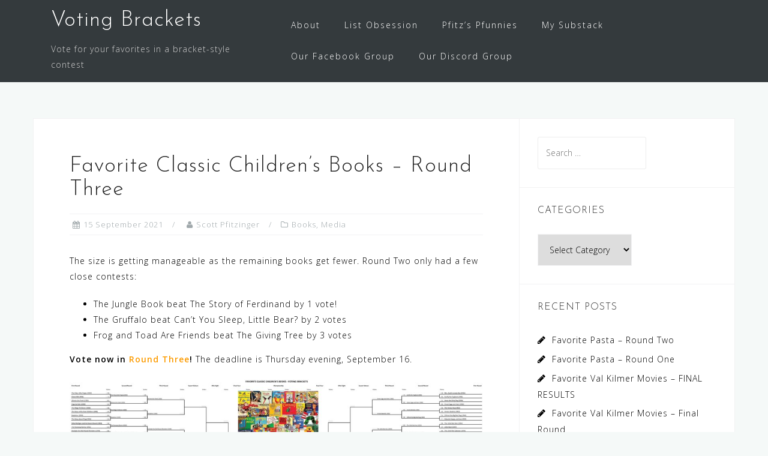

--- FILE ---
content_type: text/html; charset=UTF-8
request_url: https://votingbrackets.com/favorite-classic-childrens-books-round-three/
body_size: 13968
content:
<!DOCTYPE html>
<html lang="en-US" prefix="og: http://ogp.me/ns# article: http://ogp.me/ns/article#">
<head>
<meta charset="UTF-8">
<meta name="viewport" content="width=device-width, initial-scale=1">
<link rel="profile" href="http://gmpg.org/xfn/11">
<link rel="pingback" href="https://votingbrackets.com/xmlrpc.php">

<title>Favorite Classic Children&#8217;s Books &#8211; Round Three &#8211; Voting Brackets</title>
<meta name='robots' content='max-image-preview:large' />

            <script data-no-defer="1" data-ezscrex="false" data-cfasync="false" data-pagespeed-no-defer data-cookieconsent="ignore">
                var ctPublicFunctions = {"_ajax_nonce":"f2a6918caa","_rest_nonce":"02e5efa815","_ajax_url":"\/wp-admin\/admin-ajax.php","_rest_url":"https:\/\/votingbrackets.com\/wp-json\/","data__cookies_type":"native","data__ajax_type":"rest","data__bot_detector_enabled":0,"data__frontend_data_log_enabled":1,"cookiePrefix":"","wprocket_detected":false,"host_url":"votingbrackets.com","text__ee_click_to_select":"Click to select the whole data","text__ee_original_email":"The complete one is","text__ee_got_it":"Got it","text__ee_blocked":"Blocked","text__ee_cannot_connect":"Cannot connect","text__ee_cannot_decode":"Can not decode email. Unknown reason","text__ee_email_decoder":"CleanTalk email decoder","text__ee_wait_for_decoding":"The magic is on the way!","text__ee_decoding_process":"Please wait a few seconds while we decode the contact data."}
            </script>
        
            <script data-no-defer="1" data-ezscrex="false" data-cfasync="false" data-pagespeed-no-defer data-cookieconsent="ignore">
                var ctPublic = {"_ajax_nonce":"f2a6918caa","settings__forms__check_internal":"0","settings__forms__check_external":"0","settings__forms__force_protection":0,"settings__forms__search_test":"1","settings__forms__wc_add_to_cart":0,"settings__data__bot_detector_enabled":0,"settings__sfw__anti_crawler":"0","blog_home":"https:\/\/votingbrackets.com\/","pixel__setting":"0","pixel__enabled":false,"pixel__url":null,"data__email_check_before_post":1,"data__email_check_exist_post":0,"data__cookies_type":"native","data__key_is_ok":true,"data__visible_fields_required":true,"wl_brandname":"Anti-Spam by CleanTalk","wl_brandname_short":"CleanTalk","ct_checkjs_key":"615a0a0f30fbaf9e5c6a2c3ea40afb32faac613073e1703d7b72f86a3afedf10","emailEncoderPassKey":"5d13bc8057c026e5b18d7012e75630d1","bot_detector_forms_excluded":"W10=","advancedCacheExists":true,"varnishCacheExists":false,"wc_ajax_add_to_cart":false,"theRealPerson":{"phrases":{"trpHeading":"The Real Person Badge!","trpContent1":"The commenter acts as a real person and verified as not a bot.","trpContent2":" Anti-Spam by CleanTalk","trpContentLearnMore":"Learn more"},"trpContentLink":"https:\/\/cleantalk.org\/help\/the-real-person?utm_id=&amp;utm_term=&amp;utm_source=admin_side&amp;utm_medium=trp_badge&amp;utm_content=trp_badge_link_click&amp;utm_campaign=apbct_links","imgPersonUrl":"https:\/\/votingbrackets.com\/wp-content\/plugins\/cleantalk-spam-protect\/css\/images\/real_user.svg","imgShieldUrl":"https:\/\/votingbrackets.com\/wp-content\/plugins\/cleantalk-spam-protect\/css\/images\/shield.svg"}}
            </script>
        <link rel='dns-prefetch' href='//fonts.googleapis.com' />
<link rel="alternate" type="application/rss+xml" title="Voting Brackets &raquo; Feed" href="https://votingbrackets.com/feed/" />
<link rel="alternate" type="application/rss+xml" title="Voting Brackets &raquo; Comments Feed" href="https://votingbrackets.com/comments/feed/" />
<link rel="alternate" title="oEmbed (JSON)" type="application/json+oembed" href="https://votingbrackets.com/wp-json/oembed/1.0/embed?url=https%3A%2F%2Fvotingbrackets.com%2Ffavorite-classic-childrens-books-round-three%2F" />
<link rel="alternate" title="oEmbed (XML)" type="text/xml+oembed" href="https://votingbrackets.com/wp-json/oembed/1.0/embed?url=https%3A%2F%2Fvotingbrackets.com%2Ffavorite-classic-childrens-books-round-three%2F&#038;format=xml" />
<style id='wp-img-auto-sizes-contain-inline-css' type='text/css'>
img:is([sizes=auto i],[sizes^="auto," i]){contain-intrinsic-size:3000px 1500px}
/*# sourceURL=wp-img-auto-sizes-contain-inline-css */
</style>
<link rel='stylesheet' id='bootstrap-css' href='https://votingbrackets.com/wp-content/themes/astrid/css/bootstrap/bootstrap.min.css?ver=1' type='text/css' media='all' />
<style id='wp-emoji-styles-inline-css' type='text/css'>

	img.wp-smiley, img.emoji {
		display: inline !important;
		border: none !important;
		box-shadow: none !important;
		height: 1em !important;
		width: 1em !important;
		margin: 0 0.07em !important;
		vertical-align: -0.1em !important;
		background: none !important;
		padding: 0 !important;
	}
/*# sourceURL=wp-emoji-styles-inline-css */
</style>
<style id='wp-block-library-inline-css' type='text/css'>
:root{--wp-block-synced-color:#7a00df;--wp-block-synced-color--rgb:122,0,223;--wp-bound-block-color:var(--wp-block-synced-color);--wp-editor-canvas-background:#ddd;--wp-admin-theme-color:#007cba;--wp-admin-theme-color--rgb:0,124,186;--wp-admin-theme-color-darker-10:#006ba1;--wp-admin-theme-color-darker-10--rgb:0,107,160.5;--wp-admin-theme-color-darker-20:#005a87;--wp-admin-theme-color-darker-20--rgb:0,90,135;--wp-admin-border-width-focus:2px}@media (min-resolution:192dpi){:root{--wp-admin-border-width-focus:1.5px}}.wp-element-button{cursor:pointer}:root .has-very-light-gray-background-color{background-color:#eee}:root .has-very-dark-gray-background-color{background-color:#313131}:root .has-very-light-gray-color{color:#eee}:root .has-very-dark-gray-color{color:#313131}:root .has-vivid-green-cyan-to-vivid-cyan-blue-gradient-background{background:linear-gradient(135deg,#00d084,#0693e3)}:root .has-purple-crush-gradient-background{background:linear-gradient(135deg,#34e2e4,#4721fb 50%,#ab1dfe)}:root .has-hazy-dawn-gradient-background{background:linear-gradient(135deg,#faaca8,#dad0ec)}:root .has-subdued-olive-gradient-background{background:linear-gradient(135deg,#fafae1,#67a671)}:root .has-atomic-cream-gradient-background{background:linear-gradient(135deg,#fdd79a,#004a59)}:root .has-nightshade-gradient-background{background:linear-gradient(135deg,#330968,#31cdcf)}:root .has-midnight-gradient-background{background:linear-gradient(135deg,#020381,#2874fc)}:root{--wp--preset--font-size--normal:16px;--wp--preset--font-size--huge:42px}.has-regular-font-size{font-size:1em}.has-larger-font-size{font-size:2.625em}.has-normal-font-size{font-size:var(--wp--preset--font-size--normal)}.has-huge-font-size{font-size:var(--wp--preset--font-size--huge)}.has-text-align-center{text-align:center}.has-text-align-left{text-align:left}.has-text-align-right{text-align:right}.has-fit-text{white-space:nowrap!important}#end-resizable-editor-section{display:none}.aligncenter{clear:both}.items-justified-left{justify-content:flex-start}.items-justified-center{justify-content:center}.items-justified-right{justify-content:flex-end}.items-justified-space-between{justify-content:space-between}.screen-reader-text{border:0;clip-path:inset(50%);height:1px;margin:-1px;overflow:hidden;padding:0;position:absolute;width:1px;word-wrap:normal!important}.screen-reader-text:focus{background-color:#ddd;clip-path:none;color:#444;display:block;font-size:1em;height:auto;left:5px;line-height:normal;padding:15px 23px 14px;text-decoration:none;top:5px;width:auto;z-index:100000}html :where(.has-border-color){border-style:solid}html :where([style*=border-top-color]){border-top-style:solid}html :where([style*=border-right-color]){border-right-style:solid}html :where([style*=border-bottom-color]){border-bottom-style:solid}html :where([style*=border-left-color]){border-left-style:solid}html :where([style*=border-width]){border-style:solid}html :where([style*=border-top-width]){border-top-style:solid}html :where([style*=border-right-width]){border-right-style:solid}html :where([style*=border-bottom-width]){border-bottom-style:solid}html :where([style*=border-left-width]){border-left-style:solid}html :where(img[class*=wp-image-]){height:auto;max-width:100%}:where(figure){margin:0 0 1em}html :where(.is-position-sticky){--wp-admin--admin-bar--position-offset:var(--wp-admin--admin-bar--height,0px)}@media screen and (max-width:600px){html :where(.is-position-sticky){--wp-admin--admin-bar--position-offset:0px}}

/*# sourceURL=wp-block-library-inline-css */
</style><style id='wp-block-file-inline-css' type='text/css'>
.wp-block-file{box-sizing:border-box}.wp-block-file:not(.wp-element-button){font-size:.8em}.wp-block-file.aligncenter{text-align:center}.wp-block-file.alignright{text-align:right}.wp-block-file *+.wp-block-file__button{margin-left:.75em}:where(.wp-block-file){margin-bottom:1.5em}.wp-block-file__embed{margin-bottom:1em}:where(.wp-block-file__button){border-radius:2em;display:inline-block;padding:.5em 1em}:where(.wp-block-file__button):where(a):active,:where(.wp-block-file__button):where(a):focus,:where(.wp-block-file__button):where(a):hover,:where(.wp-block-file__button):where(a):visited{box-shadow:none;color:#fff;opacity:.85;text-decoration:none}
/*# sourceURL=https://votingbrackets.com/wp-includes/blocks/file/style.min.css */
</style>
<style id='wp-block-heading-inline-css' type='text/css'>
h1:where(.wp-block-heading).has-background,h2:where(.wp-block-heading).has-background,h3:where(.wp-block-heading).has-background,h4:where(.wp-block-heading).has-background,h5:where(.wp-block-heading).has-background,h6:where(.wp-block-heading).has-background{padding:1.25em 2.375em}h1.has-text-align-left[style*=writing-mode]:where([style*=vertical-lr]),h1.has-text-align-right[style*=writing-mode]:where([style*=vertical-rl]),h2.has-text-align-left[style*=writing-mode]:where([style*=vertical-lr]),h2.has-text-align-right[style*=writing-mode]:where([style*=vertical-rl]),h3.has-text-align-left[style*=writing-mode]:where([style*=vertical-lr]),h3.has-text-align-right[style*=writing-mode]:where([style*=vertical-rl]),h4.has-text-align-left[style*=writing-mode]:where([style*=vertical-lr]),h4.has-text-align-right[style*=writing-mode]:where([style*=vertical-rl]),h5.has-text-align-left[style*=writing-mode]:where([style*=vertical-lr]),h5.has-text-align-right[style*=writing-mode]:where([style*=vertical-rl]),h6.has-text-align-left[style*=writing-mode]:where([style*=vertical-lr]),h6.has-text-align-right[style*=writing-mode]:where([style*=vertical-rl]){rotate:180deg}
/*# sourceURL=https://votingbrackets.com/wp-includes/blocks/heading/style.min.css */
</style>
<style id='wp-block-image-inline-css' type='text/css'>
.wp-block-image>a,.wp-block-image>figure>a{display:inline-block}.wp-block-image img{box-sizing:border-box;height:auto;max-width:100%;vertical-align:bottom}@media not (prefers-reduced-motion){.wp-block-image img.hide{visibility:hidden}.wp-block-image img.show{animation:show-content-image .4s}}.wp-block-image[style*=border-radius] img,.wp-block-image[style*=border-radius]>a{border-radius:inherit}.wp-block-image.has-custom-border img{box-sizing:border-box}.wp-block-image.aligncenter{text-align:center}.wp-block-image.alignfull>a,.wp-block-image.alignwide>a{width:100%}.wp-block-image.alignfull img,.wp-block-image.alignwide img{height:auto;width:100%}.wp-block-image .aligncenter,.wp-block-image .alignleft,.wp-block-image .alignright,.wp-block-image.aligncenter,.wp-block-image.alignleft,.wp-block-image.alignright{display:table}.wp-block-image .aligncenter>figcaption,.wp-block-image .alignleft>figcaption,.wp-block-image .alignright>figcaption,.wp-block-image.aligncenter>figcaption,.wp-block-image.alignleft>figcaption,.wp-block-image.alignright>figcaption{caption-side:bottom;display:table-caption}.wp-block-image .alignleft{float:left;margin:.5em 1em .5em 0}.wp-block-image .alignright{float:right;margin:.5em 0 .5em 1em}.wp-block-image .aligncenter{margin-left:auto;margin-right:auto}.wp-block-image :where(figcaption){margin-bottom:1em;margin-top:.5em}.wp-block-image.is-style-circle-mask img{border-radius:9999px}@supports ((-webkit-mask-image:none) or (mask-image:none)) or (-webkit-mask-image:none){.wp-block-image.is-style-circle-mask img{border-radius:0;-webkit-mask-image:url('data:image/svg+xml;utf8,<svg viewBox="0 0 100 100" xmlns="http://www.w3.org/2000/svg"><circle cx="50" cy="50" r="50"/></svg>');mask-image:url('data:image/svg+xml;utf8,<svg viewBox="0 0 100 100" xmlns="http://www.w3.org/2000/svg"><circle cx="50" cy="50" r="50"/></svg>');mask-mode:alpha;-webkit-mask-position:center;mask-position:center;-webkit-mask-repeat:no-repeat;mask-repeat:no-repeat;-webkit-mask-size:contain;mask-size:contain}}:root :where(.wp-block-image.is-style-rounded img,.wp-block-image .is-style-rounded img){border-radius:9999px}.wp-block-image figure{margin:0}.wp-lightbox-container{display:flex;flex-direction:column;position:relative}.wp-lightbox-container img{cursor:zoom-in}.wp-lightbox-container img:hover+button{opacity:1}.wp-lightbox-container button{align-items:center;backdrop-filter:blur(16px) saturate(180%);background-color:#5a5a5a40;border:none;border-radius:4px;cursor:zoom-in;display:flex;height:20px;justify-content:center;opacity:0;padding:0;position:absolute;right:16px;text-align:center;top:16px;width:20px;z-index:100}@media not (prefers-reduced-motion){.wp-lightbox-container button{transition:opacity .2s ease}}.wp-lightbox-container button:focus-visible{outline:3px auto #5a5a5a40;outline:3px auto -webkit-focus-ring-color;outline-offset:3px}.wp-lightbox-container button:hover{cursor:pointer;opacity:1}.wp-lightbox-container button:focus{opacity:1}.wp-lightbox-container button:focus,.wp-lightbox-container button:hover,.wp-lightbox-container button:not(:hover):not(:active):not(.has-background){background-color:#5a5a5a40;border:none}.wp-lightbox-overlay{box-sizing:border-box;cursor:zoom-out;height:100vh;left:0;overflow:hidden;position:fixed;top:0;visibility:hidden;width:100%;z-index:100000}.wp-lightbox-overlay .close-button{align-items:center;cursor:pointer;display:flex;justify-content:center;min-height:40px;min-width:40px;padding:0;position:absolute;right:calc(env(safe-area-inset-right) + 16px);top:calc(env(safe-area-inset-top) + 16px);z-index:5000000}.wp-lightbox-overlay .close-button:focus,.wp-lightbox-overlay .close-button:hover,.wp-lightbox-overlay .close-button:not(:hover):not(:active):not(.has-background){background:none;border:none}.wp-lightbox-overlay .lightbox-image-container{height:var(--wp--lightbox-container-height);left:50%;overflow:hidden;position:absolute;top:50%;transform:translate(-50%,-50%);transform-origin:top left;width:var(--wp--lightbox-container-width);z-index:9999999999}.wp-lightbox-overlay .wp-block-image{align-items:center;box-sizing:border-box;display:flex;height:100%;justify-content:center;margin:0;position:relative;transform-origin:0 0;width:100%;z-index:3000000}.wp-lightbox-overlay .wp-block-image img{height:var(--wp--lightbox-image-height);min-height:var(--wp--lightbox-image-height);min-width:var(--wp--lightbox-image-width);width:var(--wp--lightbox-image-width)}.wp-lightbox-overlay .wp-block-image figcaption{display:none}.wp-lightbox-overlay button{background:none;border:none}.wp-lightbox-overlay .scrim{background-color:#fff;height:100%;opacity:.9;position:absolute;width:100%;z-index:2000000}.wp-lightbox-overlay.active{visibility:visible}@media not (prefers-reduced-motion){.wp-lightbox-overlay.active{animation:turn-on-visibility .25s both}.wp-lightbox-overlay.active img{animation:turn-on-visibility .35s both}.wp-lightbox-overlay.show-closing-animation:not(.active){animation:turn-off-visibility .35s both}.wp-lightbox-overlay.show-closing-animation:not(.active) img{animation:turn-off-visibility .25s both}.wp-lightbox-overlay.zoom.active{animation:none;opacity:1;visibility:visible}.wp-lightbox-overlay.zoom.active .lightbox-image-container{animation:lightbox-zoom-in .4s}.wp-lightbox-overlay.zoom.active .lightbox-image-container img{animation:none}.wp-lightbox-overlay.zoom.active .scrim{animation:turn-on-visibility .4s forwards}.wp-lightbox-overlay.zoom.show-closing-animation:not(.active){animation:none}.wp-lightbox-overlay.zoom.show-closing-animation:not(.active) .lightbox-image-container{animation:lightbox-zoom-out .4s}.wp-lightbox-overlay.zoom.show-closing-animation:not(.active) .lightbox-image-container img{animation:none}.wp-lightbox-overlay.zoom.show-closing-animation:not(.active) .scrim{animation:turn-off-visibility .4s forwards}}@keyframes show-content-image{0%{visibility:hidden}99%{visibility:hidden}to{visibility:visible}}@keyframes turn-on-visibility{0%{opacity:0}to{opacity:1}}@keyframes turn-off-visibility{0%{opacity:1;visibility:visible}99%{opacity:0;visibility:visible}to{opacity:0;visibility:hidden}}@keyframes lightbox-zoom-in{0%{transform:translate(calc((-100vw + var(--wp--lightbox-scrollbar-width))/2 + var(--wp--lightbox-initial-left-position)),calc(-50vh + var(--wp--lightbox-initial-top-position))) scale(var(--wp--lightbox-scale))}to{transform:translate(-50%,-50%) scale(1)}}@keyframes lightbox-zoom-out{0%{transform:translate(-50%,-50%) scale(1);visibility:visible}99%{visibility:visible}to{transform:translate(calc((-100vw + var(--wp--lightbox-scrollbar-width))/2 + var(--wp--lightbox-initial-left-position)),calc(-50vh + var(--wp--lightbox-initial-top-position))) scale(var(--wp--lightbox-scale));visibility:hidden}}
/*# sourceURL=https://votingbrackets.com/wp-includes/blocks/image/style.min.css */
</style>
<style id='wp-block-list-inline-css' type='text/css'>
ol,ul{box-sizing:border-box}:root :where(.wp-block-list.has-background){padding:1.25em 2.375em}
/*# sourceURL=https://votingbrackets.com/wp-includes/blocks/list/style.min.css */
</style>
<style id='wp-block-paragraph-inline-css' type='text/css'>
.is-small-text{font-size:.875em}.is-regular-text{font-size:1em}.is-large-text{font-size:2.25em}.is-larger-text{font-size:3em}.has-drop-cap:not(:focus):first-letter{float:left;font-size:8.4em;font-style:normal;font-weight:100;line-height:.68;margin:.05em .1em 0 0;text-transform:uppercase}body.rtl .has-drop-cap:not(:focus):first-letter{float:none;margin-left:.1em}p.has-drop-cap.has-background{overflow:hidden}:root :where(p.has-background){padding:1.25em 2.375em}:where(p.has-text-color:not(.has-link-color)) a{color:inherit}p.has-text-align-left[style*="writing-mode:vertical-lr"],p.has-text-align-right[style*="writing-mode:vertical-rl"]{rotate:180deg}
/*# sourceURL=https://votingbrackets.com/wp-includes/blocks/paragraph/style.min.css */
</style>
<style id='global-styles-inline-css' type='text/css'>
:root{--wp--preset--aspect-ratio--square: 1;--wp--preset--aspect-ratio--4-3: 4/3;--wp--preset--aspect-ratio--3-4: 3/4;--wp--preset--aspect-ratio--3-2: 3/2;--wp--preset--aspect-ratio--2-3: 2/3;--wp--preset--aspect-ratio--16-9: 16/9;--wp--preset--aspect-ratio--9-16: 9/16;--wp--preset--color--black: #000000;--wp--preset--color--cyan-bluish-gray: #abb8c3;--wp--preset--color--white: #ffffff;--wp--preset--color--pale-pink: #f78da7;--wp--preset--color--vivid-red: #cf2e2e;--wp--preset--color--luminous-vivid-orange: #ff6900;--wp--preset--color--luminous-vivid-amber: #fcb900;--wp--preset--color--light-green-cyan: #7bdcb5;--wp--preset--color--vivid-green-cyan: #00d084;--wp--preset--color--pale-cyan-blue: #8ed1fc;--wp--preset--color--vivid-cyan-blue: #0693e3;--wp--preset--color--vivid-purple: #9b51e0;--wp--preset--gradient--vivid-cyan-blue-to-vivid-purple: linear-gradient(135deg,rgb(6,147,227) 0%,rgb(155,81,224) 100%);--wp--preset--gradient--light-green-cyan-to-vivid-green-cyan: linear-gradient(135deg,rgb(122,220,180) 0%,rgb(0,208,130) 100%);--wp--preset--gradient--luminous-vivid-amber-to-luminous-vivid-orange: linear-gradient(135deg,rgb(252,185,0) 0%,rgb(255,105,0) 100%);--wp--preset--gradient--luminous-vivid-orange-to-vivid-red: linear-gradient(135deg,rgb(255,105,0) 0%,rgb(207,46,46) 100%);--wp--preset--gradient--very-light-gray-to-cyan-bluish-gray: linear-gradient(135deg,rgb(238,238,238) 0%,rgb(169,184,195) 100%);--wp--preset--gradient--cool-to-warm-spectrum: linear-gradient(135deg,rgb(74,234,220) 0%,rgb(151,120,209) 20%,rgb(207,42,186) 40%,rgb(238,44,130) 60%,rgb(251,105,98) 80%,rgb(254,248,76) 100%);--wp--preset--gradient--blush-light-purple: linear-gradient(135deg,rgb(255,206,236) 0%,rgb(152,150,240) 100%);--wp--preset--gradient--blush-bordeaux: linear-gradient(135deg,rgb(254,205,165) 0%,rgb(254,45,45) 50%,rgb(107,0,62) 100%);--wp--preset--gradient--luminous-dusk: linear-gradient(135deg,rgb(255,203,112) 0%,rgb(199,81,192) 50%,rgb(65,88,208) 100%);--wp--preset--gradient--pale-ocean: linear-gradient(135deg,rgb(255,245,203) 0%,rgb(182,227,212) 50%,rgb(51,167,181) 100%);--wp--preset--gradient--electric-grass: linear-gradient(135deg,rgb(202,248,128) 0%,rgb(113,206,126) 100%);--wp--preset--gradient--midnight: linear-gradient(135deg,rgb(2,3,129) 0%,rgb(40,116,252) 100%);--wp--preset--font-size--small: 13px;--wp--preset--font-size--medium: 20px;--wp--preset--font-size--large: 36px;--wp--preset--font-size--x-large: 42px;--wp--preset--spacing--20: 0.44rem;--wp--preset--spacing--30: 0.67rem;--wp--preset--spacing--40: 1rem;--wp--preset--spacing--50: 1.5rem;--wp--preset--spacing--60: 2.25rem;--wp--preset--spacing--70: 3.38rem;--wp--preset--spacing--80: 5.06rem;--wp--preset--shadow--natural: 6px 6px 9px rgba(0, 0, 0, 0.2);--wp--preset--shadow--deep: 12px 12px 50px rgba(0, 0, 0, 0.4);--wp--preset--shadow--sharp: 6px 6px 0px rgba(0, 0, 0, 0.2);--wp--preset--shadow--outlined: 6px 6px 0px -3px rgb(255, 255, 255), 6px 6px rgb(0, 0, 0);--wp--preset--shadow--crisp: 6px 6px 0px rgb(0, 0, 0);}:where(.is-layout-flex){gap: 0.5em;}:where(.is-layout-grid){gap: 0.5em;}body .is-layout-flex{display: flex;}.is-layout-flex{flex-wrap: wrap;align-items: center;}.is-layout-flex > :is(*, div){margin: 0;}body .is-layout-grid{display: grid;}.is-layout-grid > :is(*, div){margin: 0;}:where(.wp-block-columns.is-layout-flex){gap: 2em;}:where(.wp-block-columns.is-layout-grid){gap: 2em;}:where(.wp-block-post-template.is-layout-flex){gap: 1.25em;}:where(.wp-block-post-template.is-layout-grid){gap: 1.25em;}.has-black-color{color: var(--wp--preset--color--black) !important;}.has-cyan-bluish-gray-color{color: var(--wp--preset--color--cyan-bluish-gray) !important;}.has-white-color{color: var(--wp--preset--color--white) !important;}.has-pale-pink-color{color: var(--wp--preset--color--pale-pink) !important;}.has-vivid-red-color{color: var(--wp--preset--color--vivid-red) !important;}.has-luminous-vivid-orange-color{color: var(--wp--preset--color--luminous-vivid-orange) !important;}.has-luminous-vivid-amber-color{color: var(--wp--preset--color--luminous-vivid-amber) !important;}.has-light-green-cyan-color{color: var(--wp--preset--color--light-green-cyan) !important;}.has-vivid-green-cyan-color{color: var(--wp--preset--color--vivid-green-cyan) !important;}.has-pale-cyan-blue-color{color: var(--wp--preset--color--pale-cyan-blue) !important;}.has-vivid-cyan-blue-color{color: var(--wp--preset--color--vivid-cyan-blue) !important;}.has-vivid-purple-color{color: var(--wp--preset--color--vivid-purple) !important;}.has-black-background-color{background-color: var(--wp--preset--color--black) !important;}.has-cyan-bluish-gray-background-color{background-color: var(--wp--preset--color--cyan-bluish-gray) !important;}.has-white-background-color{background-color: var(--wp--preset--color--white) !important;}.has-pale-pink-background-color{background-color: var(--wp--preset--color--pale-pink) !important;}.has-vivid-red-background-color{background-color: var(--wp--preset--color--vivid-red) !important;}.has-luminous-vivid-orange-background-color{background-color: var(--wp--preset--color--luminous-vivid-orange) !important;}.has-luminous-vivid-amber-background-color{background-color: var(--wp--preset--color--luminous-vivid-amber) !important;}.has-light-green-cyan-background-color{background-color: var(--wp--preset--color--light-green-cyan) !important;}.has-vivid-green-cyan-background-color{background-color: var(--wp--preset--color--vivid-green-cyan) !important;}.has-pale-cyan-blue-background-color{background-color: var(--wp--preset--color--pale-cyan-blue) !important;}.has-vivid-cyan-blue-background-color{background-color: var(--wp--preset--color--vivid-cyan-blue) !important;}.has-vivid-purple-background-color{background-color: var(--wp--preset--color--vivid-purple) !important;}.has-black-border-color{border-color: var(--wp--preset--color--black) !important;}.has-cyan-bluish-gray-border-color{border-color: var(--wp--preset--color--cyan-bluish-gray) !important;}.has-white-border-color{border-color: var(--wp--preset--color--white) !important;}.has-pale-pink-border-color{border-color: var(--wp--preset--color--pale-pink) !important;}.has-vivid-red-border-color{border-color: var(--wp--preset--color--vivid-red) !important;}.has-luminous-vivid-orange-border-color{border-color: var(--wp--preset--color--luminous-vivid-orange) !important;}.has-luminous-vivid-amber-border-color{border-color: var(--wp--preset--color--luminous-vivid-amber) !important;}.has-light-green-cyan-border-color{border-color: var(--wp--preset--color--light-green-cyan) !important;}.has-vivid-green-cyan-border-color{border-color: var(--wp--preset--color--vivid-green-cyan) !important;}.has-pale-cyan-blue-border-color{border-color: var(--wp--preset--color--pale-cyan-blue) !important;}.has-vivid-cyan-blue-border-color{border-color: var(--wp--preset--color--vivid-cyan-blue) !important;}.has-vivid-purple-border-color{border-color: var(--wp--preset--color--vivid-purple) !important;}.has-vivid-cyan-blue-to-vivid-purple-gradient-background{background: var(--wp--preset--gradient--vivid-cyan-blue-to-vivid-purple) !important;}.has-light-green-cyan-to-vivid-green-cyan-gradient-background{background: var(--wp--preset--gradient--light-green-cyan-to-vivid-green-cyan) !important;}.has-luminous-vivid-amber-to-luminous-vivid-orange-gradient-background{background: var(--wp--preset--gradient--luminous-vivid-amber-to-luminous-vivid-orange) !important;}.has-luminous-vivid-orange-to-vivid-red-gradient-background{background: var(--wp--preset--gradient--luminous-vivid-orange-to-vivid-red) !important;}.has-very-light-gray-to-cyan-bluish-gray-gradient-background{background: var(--wp--preset--gradient--very-light-gray-to-cyan-bluish-gray) !important;}.has-cool-to-warm-spectrum-gradient-background{background: var(--wp--preset--gradient--cool-to-warm-spectrum) !important;}.has-blush-light-purple-gradient-background{background: var(--wp--preset--gradient--blush-light-purple) !important;}.has-blush-bordeaux-gradient-background{background: var(--wp--preset--gradient--blush-bordeaux) !important;}.has-luminous-dusk-gradient-background{background: var(--wp--preset--gradient--luminous-dusk) !important;}.has-pale-ocean-gradient-background{background: var(--wp--preset--gradient--pale-ocean) !important;}.has-electric-grass-gradient-background{background: var(--wp--preset--gradient--electric-grass) !important;}.has-midnight-gradient-background{background: var(--wp--preset--gradient--midnight) !important;}.has-small-font-size{font-size: var(--wp--preset--font-size--small) !important;}.has-medium-font-size{font-size: var(--wp--preset--font-size--medium) !important;}.has-large-font-size{font-size: var(--wp--preset--font-size--large) !important;}.has-x-large-font-size{font-size: var(--wp--preset--font-size--x-large) !important;}
/*# sourceURL=global-styles-inline-css */
</style>

<style id='classic-theme-styles-inline-css' type='text/css'>
/*! This file is auto-generated */
.wp-block-button__link{color:#fff;background-color:#32373c;border-radius:9999px;box-shadow:none;text-decoration:none;padding:calc(.667em + 2px) calc(1.333em + 2px);font-size:1.125em}.wp-block-file__button{background:#32373c;color:#fff;text-decoration:none}
/*# sourceURL=/wp-includes/css/classic-themes.min.css */
</style>
<link rel='stylesheet' id='cleantalk-public-css-css' href='https://votingbrackets.com/wp-content/plugins/cleantalk-spam-protect/css/cleantalk-public.min.css?ver=6.70.1_1768222307' type='text/css' media='all' />
<link rel='stylesheet' id='cleantalk-email-decoder-css-css' href='https://votingbrackets.com/wp-content/plugins/cleantalk-spam-protect/css/cleantalk-email-decoder.min.css?ver=6.70.1_1768222307' type='text/css' media='all' />
<link rel='stylesheet' id='cleantalk-trp-css-css' href='https://votingbrackets.com/wp-content/plugins/cleantalk-spam-protect/css/cleantalk-trp.min.css?ver=6.70.1_1768222307' type='text/css' media='all' />
<link rel='stylesheet' id='astrid-style-css' href='https://votingbrackets.com/wp-content/themes/astrid/style.css?ver=6.9' type='text/css' media='all' />
<style id='astrid-style-inline-css' type='text/css'>
.site-header {position: fixed;}
.woocommerce .woocommerce-message:before,.woocommerce #payment #place_order,.woocommerce-page #payment #place_order,.woocommerce .cart .button, .woocommerce .cart input.button,.woocommerce-cart .wc-proceed-to-checkout a.checkout-button,.woocommerce #review_form #respond .form-submit input,.woocommerce a.button,.woocommerce div.product form.cart .button,.woocommerce .star-rating,.page-header .page-title .fa,.site-footer a:hover,.footer-info a:hover,.footer-widgets a:hover,.testimonial-title a:hover,.employee-title a:hover,.fact .fa,.service-title a:hover,.widget-area .widget a:hover,.entry-meta a:hover,.entry-footer a:hover,.entry-title a:hover,.comment-navigation a:hover,.posts-navigation a:hover,.post-navigation a:hover,.main-navigation a:hover,.main-navigation li.focus > a,a,a:hover,button,.button,input[type="button"],input[type="reset"],input[type="submit"] { color:#fc9b00}
.social-menu-widget a,.woocommerce span.onsale,.woocommerce #payment #place_order:hover, .woocommerce-page #payment #place_order:hover,.woocommerce .cart .button:hover, .woocommerce .cart input.button:hover,.woocommerce-cart .wc-proceed-to-checkout a.checkout-button:hover,.woocommerce #review_form #respond .form-submit input:hover,.woocommerce div.product form.cart .button:hover,.woocommerce a.button:hover,.preloader-inner ul li,.progress-animate,button:hover,.button:hover,input[type="button"]:hover,input[type="reset"]:hover,input[type="submit"]:hover { background-color:#fc9b00}
.woocommerce .woocommerce-message,.woocommerce #payment #place_order,.woocommerce-page #payment #place_order,.woocommerce .cart .button, .woocommerce .cart input.button,.woocommerce-cart .wc-proceed-to-checkout a.checkout-button,.woocommerce #review_form #respond .form-submit input,.woocommerce a.button,.woocommerce div.product form.cart .button,.main-navigation li a::after,.main-navigation li a::before,button,.button,input[type="button"],input[type="reset"],input[type="submit"] { border-color:#fc9b00}
.site-title a,.site-title a:hover { color:#ffffff}
.site-description { color:#cecece}
.site-header,.site-header.header-scrolled { background-color:rgba(32,37,41,0.9)}
@media only screen and (max-width: 1024px) { .site-header.has-header,.site-header.has-video,.site-header.has-single,.site-header.has-shortcode { background-color:rgba(32,37,41,0.9)} }
body, .widget-area .widget, .widget-area .widget a { color:#000000}
.footer-widgets, .site-footer, .footer-info { background-color:#323d49}
body {font-family: 'Open Sans', sans-serif;}
h1, h2, h3, h4, h5, h6, .fact .fact-number, .fact .fact-name, .site-title {font-family: 'Josefin Sans', sans-serif;}
.site-title { font-size:36px; }
.site-description { font-size:14px; }
h1 { font-size:36px; }
h2 { font-size:30px; }
h3 { font-size:24px; }
h4 { font-size:16px; }
h5 { font-size:14px; }
h6 { font-size:12px; }
body { font-size:14px; }

/*# sourceURL=astrid-style-inline-css */
</style>
<link rel='stylesheet' id='astrid-body-fonts-css' href='//fonts.googleapis.com/css?family=Open+Sans%3A300%2C300italic%2C600%2C600italic&#038;ver=6.9' type='text/css' media='all' />
<link rel='stylesheet' id='astrid-headings-fonts-css' href='//fonts.googleapis.com/css?family=Josefin+Sans%3A300italic%2C300&#038;ver=6.9' type='text/css' media='all' />
<link rel='stylesheet' id='font-awesome-css' href='https://votingbrackets.com/wp-content/themes/astrid/fonts/font-awesome.min.css?ver=6.9' type='text/css' media='all' />
<script type="text/javascript" src="https://votingbrackets.com/wp-content/plugins/cleantalk-spam-protect/js/apbct-public-bundle_gathering.min.js?ver=6.70.1_1768222307" id="apbct-public-bundle_gathering.min-js-js"></script>
<script type="text/javascript" src="https://votingbrackets.com/wp-includes/js/jquery/jquery.min.js?ver=3.7.1" id="jquery-core-js"></script>
<script type="text/javascript" src="https://votingbrackets.com/wp-includes/js/jquery/jquery-migrate.min.js?ver=3.4.1" id="jquery-migrate-js"></script>
<link rel="https://api.w.org/" href="https://votingbrackets.com/wp-json/" /><link rel="alternate" title="JSON" type="application/json" href="https://votingbrackets.com/wp-json/wp/v2/posts/2368" /><link rel="EditURI" type="application/rsd+xml" title="RSD" href="https://votingbrackets.com/xmlrpc.php?rsd" />
<meta name="generator" content="WordPress 6.9" />
<link rel="canonical" href="https://votingbrackets.com/favorite-classic-childrens-books-round-three/" />
<link rel='shortlink' href='https://votingbrackets.com/?p=2368' />
<meta property="og:title" name="og:title" content="Favorite Classic Children&#8217;s Books &#8211; Round Three" />
<meta property="og:type" name="og:type" content="article" />
<meta property="og:image" name="og:image" content="https://votingbrackets.com/wp-content/uploads/2021/09/Favorite-Classic-Childrens-Books-Round-Two-Results-1024x629.jpg" />
<meta property="og:url" name="og:url" content="https://votingbrackets.com/favorite-classic-childrens-books-round-three/" />
<meta property="og:description" name="og:description" content="The size is getting manageable as the remaining books get fewer. Round Two only had a few close contests: The Jungle Book beat The Story of Ferdinand by 1 vote!The Gruffalo beat Can&#039;t You Sleep, Little Bear? by 2 votesFrog [...]" />
<meta property="og:locale" name="og:locale" content="en_US" />
<meta property="og:site_name" name="og:site_name" content="Voting Brackets" />
<meta property="twitter:card" name="twitter:card" content="summary" />
<meta property="article:section" name="article:section" content="Books" />
<meta property="article:published_time" name="article:published_time" content="2021-09-15T06:53:36-05:00" />
<meta property="article:modified_time" name="article:modified_time" content="2021-09-20T06:25:19-05:00" />
<meta property="article:author" name="article:author" content="https://votingbrackets.com/author/pfitzvb/" />
<link rel="icon" href="https://votingbrackets.com/wp-content/uploads/2018/12/cropped-VoteLogo-1-32x32.jpg" sizes="32x32" />
<link rel="icon" href="https://votingbrackets.com/wp-content/uploads/2018/12/cropped-VoteLogo-1-192x192.jpg" sizes="192x192" />
<link rel="apple-touch-icon" href="https://votingbrackets.com/wp-content/uploads/2018/12/cropped-VoteLogo-1-180x180.jpg" />
<meta name="msapplication-TileImage" content="https://votingbrackets.com/wp-content/uploads/2018/12/cropped-VoteLogo-1-270x270.jpg" />
		<style type="text/css" id="wp-custom-css">
			font:color="111111"		</style>
		</head>

<body class="wp-singular post-template-default single single-post postid-2368 single-format-standard wp-theme-astrid">

<div class="preloader">
<div class="preloader-inner">
	<ul><li></li><li></li><li></li><li></li><li></li><li></li></ul>
</div>
</div>

<div id="page" class="site">
	<a class="skip-link screen-reader-text" href="#content">Skip to content</a>

	<header id="masthead" class="site-header " role="banner">
		<div class="container">
			<div class="site-branding col-md-4 col-sm-6 col-xs-12">
				<p class="site-title"><a href="https://votingbrackets.com/" rel="home">Voting Brackets</a></p><p class="site-description">Vote for your favorites in a bracket-style contest</p>			</div>
			<div class="btn-menu col-md-8 col-sm-6 col-xs-12"><i class="fa fa-navicon"></i></div>
			<nav id="mainnav" class="main-navigation col-md-8 col-sm-6 col-xs-12" role="navigation">
				<div class="menu-main-menu-container"><ul id="primary-menu" class="menu"><li id="menu-item-226" class="menu-item menu-item-type-post_type menu-item-object-page menu-item-226"><a href="https://votingbrackets.com/about/">About</a></li>
<li id="menu-item-2100" class="menu-item menu-item-type-custom menu-item-object-custom menu-item-2100"><a href="https://www.listobsession.com/">List Obsession</a></li>
<li id="menu-item-6221" class="menu-item menu-item-type-custom menu-item-object-custom menu-item-6221"><a href="https://pfunnies.pfitzinger.net/">Pfitz&#8217;s Pfunnies</a></li>
<li id="menu-item-6318" class="menu-item menu-item-type-custom menu-item-object-custom menu-item-6318"><a href="https://spfitzinger.substack.com/">My Substack</a></li>
<li id="menu-item-6220" class="menu-item menu-item-type-custom menu-item-object-custom menu-item-6220"><a href="https://www.facebook.com/groups/votingbrackets">Our Facebook Group</a></li>
<li id="menu-item-1182" class="menu-item menu-item-type-custom menu-item-object-custom menu-item-1182"><a href="https://discord.gg/bAMZfnfMnD">Our Discord Group</a></li>
</ul></div>			</nav><!-- #site-navigation -->
		</div>
	</header><!-- #masthead -->

			<div class="header-clone"></div>
		

				
	
	<div id="content" class="site-content">
		<div class="container">
	<div id="primary" class="content-area">
		<main id="main" class="site-main" role="main">

		
<article id="post-2368" class="post-2368 post type-post status-publish format-standard hentry category-books category-media clearfix">


	<header class="entry-header">
		<h1 class="entry-title">Favorite Classic Children&#8217;s Books &#8211; Round Three</h1>		<div class="entry-meta">
			<span class="posted-on"><i class="fa fa-calendar"></i><a href="https://votingbrackets.com/favorite-classic-childrens-books-round-three/" rel="bookmark"><time class="entry-date published" datetime="2021-09-15T06:53:36-05:00">15 September 2021</time><time class="updated" datetime="2021-09-20T06:25:19-05:00">20 September 2021</time></a></span><span class="byline"> <i class="fa fa-user"></i><span class="author vcard"><a class="url fn n" href="https://votingbrackets.com/author/pfitzvb/">Scott Pfitzinger</a></span></span><span class="cat-links"><i class="fa fa-folder-o"></i><a href="https://votingbrackets.com/category/media/books/" rel="category tag">Books</a>, <a href="https://votingbrackets.com/category/media/" rel="category tag">Media</a></span>		</div><!-- .entry-meta -->
			</header><!-- .entry-header -->	

	
		<div class="entry-content">
		
<p>The size is getting manageable as the remaining books get fewer. Round Two only had a few close contests:</p>



<ul class="wp-block-list"><li>The Jungle Book beat The Story of Ferdinand by 1 vote!</li><li>The Gruffalo beat Can&#8217;t You Sleep, Little Bear? by 2 votes</li><li>Frog and Toad Are Friends beat The Giving Tree by 3 votes</li></ul>



<p><strong>Vote now in <a href="https://forms.gle/eoASDmBhEvyQVL5D8">Round Three</a>! </strong>The deadline is Thursday evening, September 16.</p>



<div class="wp-block-image"><figure class="aligncenter size-large"><a href="https://votingbrackets.com/wp-content/uploads/2021/09/Favorite-Classic-Childrens-Books-Round-Two-Results-scaled.jpg"><img fetchpriority="high" decoding="async" width="1024" height="629" src="https://votingbrackets.com/wp-content/uploads/2021/09/Favorite-Classic-Childrens-Books-Round-Two-Results-1024x629.jpg" alt="" class="wp-image-2369" srcset="https://votingbrackets.com/wp-content/uploads/2021/09/Favorite-Classic-Childrens-Books-Round-Two-Results-1024x629.jpg 1024w, https://votingbrackets.com/wp-content/uploads/2021/09/Favorite-Classic-Childrens-Books-Round-Two-Results-300x184.jpg 300w, https://votingbrackets.com/wp-content/uploads/2021/09/Favorite-Classic-Childrens-Books-Round-Two-Results-768x471.jpg 768w, https://votingbrackets.com/wp-content/uploads/2021/09/Favorite-Classic-Childrens-Books-Round-Two-Results-1536x943.jpg 1536w, https://votingbrackets.com/wp-content/uploads/2021/09/Favorite-Classic-Childrens-Books-Round-Two-Results-2048x1257.jpg 2048w, https://votingbrackets.com/wp-content/uploads/2021/09/Favorite-Classic-Childrens-Books-Round-Two-Results-700x430.jpg 700w, https://votingbrackets.com/wp-content/uploads/2021/09/Favorite-Classic-Childrens-Books-Round-Two-Results-520x319.jpg 520w, https://votingbrackets.com/wp-content/uploads/2021/09/Favorite-Classic-Childrens-Books-Round-Two-Results-360x221.jpg 360w, https://votingbrackets.com/wp-content/uploads/2021/09/Favorite-Classic-Childrens-Books-Round-Two-Results-250x153.jpg 250w, https://votingbrackets.com/wp-content/uploads/2021/09/Favorite-Classic-Childrens-Books-Round-Two-Results-100x61.jpg 100w" sizes="(max-width: 1024px) 100vw, 1024px" /></a><figcaption>Click to view the results from the first 2 rounds or use the PDF below</figcaption></figure></div>



<div data-wp-interactive="core/file" class="wp-block-file"><object data-wp-bind--hidden="!state.hasPdfPreview" hidden class="wp-block-file__embed" data="https://votingbrackets.com/wp-content/uploads/2021/09/Favorite-Classic-Childrens-Books-Round-Two-Results.pdf" type="application/pdf" style="width:100%;height:600px" aria-label="Embed of Embed of Favorite-Classic-Childrens-Books-Round-Two-Results.."></object><a href="https://votingbrackets.com/wp-content/uploads/2021/09/Favorite-Classic-Childrens-Books-Round-Two-Results.pdf">Favorite-Classic-Childrens-Books-Round-Two-Results</a><a href="https://votingbrackets.com/wp-content/uploads/2021/09/Favorite-Classic-Childrens-Books-Round-Two-Results.pdf" class="wp-block-file__button" download>Download</a></div>
	</div>
	
			
		<footer class="entry-footer">
			</footer><!-- .entry-footer -->
	</article><!-- #post-## -->

	<nav class="navigation post-navigation" aria-label="Posts">
		<h2 class="screen-reader-text">Post navigation</h2>
		<div class="nav-links"><div class="nav-previous"><a href="https://votingbrackets.com/favorite-classic-childrens-books-round-two/" rel="prev">Favorite Classic Children&#8217;s Books &#8211; Round Two</a></div><div class="nav-next"><a href="https://votingbrackets.com/favorite-classic-childrens-books-round-three-2/" rel="next">Favorite Classic Children&#8217;s Books &#8211; Round Three</a></div></div>
	</nav>
		</main><!-- #main -->
	</div><!-- #primary -->


<aside id="secondary" class="widget-area" role="complementary">
	<aside id="search-2" class="widget widget_search"><form apbct-form-sign="native_search" role="search" method="get" class="search-form" action="https://votingbrackets.com/">
				<label>
					<span class="screen-reader-text">Search for:</span>
					<input type="search" class="search-field" placeholder="Search &hellip;" value="" name="s" />
				</label>
				<input type="submit" class="search-submit" value="Search" />
			<input
                    class="apbct_special_field apbct_email_id__search_form"
                    name="apbct__email_id__search_form"
                    aria-label="apbct__label_id__search_form"
                    type="text" size="30" maxlength="200" autocomplete="off"
                    value=""
                /><input
                   id="apbct_submit_id__search_form" 
                   class="apbct_special_field apbct__email_id__search_form"
                   name="apbct__label_id__search_form"
                   aria-label="apbct_submit_name__search_form"
                   type="submit"
                   size="30"
                   maxlength="200"
                   value="54484"
               /></form></aside><aside id="categories-3" class="widget widget_categories"><h4 class="widget-title">Categories</h4><form action="https://votingbrackets.com" method="get"><label class="screen-reader-text" for="cat">Categories</label><select  name='cat' id='cat' class='postform'>
	<option value='-1'>Select Category</option>
	<option class="level-0" value="13">Animals</option>
	<option class="level-0" value="16">Announcements</option>
	<option class="level-0" value="26">Art</option>
	<option class="level-0" value="19">Books</option>
	<option class="level-0" value="11">Food</option>
	<option class="level-0" value="12">Games</option>
	<option class="level-0" value="10">General</option>
	<option class="level-0" value="8">Holidays</option>
	<option class="level-0" value="14">Media</option>
	<option class="level-0" value="21">Movies</option>
	<option class="level-0" value="22">Music</option>
	<option class="level-0" value="17">Nature</option>
	<option class="level-0" value="15">Places</option>
	<option class="level-0" value="25">Plants</option>
	<option class="level-0" value="7">Results</option>
	<option class="level-0" value="18">Seasonal</option>
	<option class="level-0" value="24">Sports</option>
	<option class="level-0" value="20">TV</option>
</select>
</form><script type="text/javascript">
/* <![CDATA[ */

( ( dropdownId ) => {
	const dropdown = document.getElementById( dropdownId );
	function onSelectChange() {
		setTimeout( () => {
			if ( 'escape' === dropdown.dataset.lastkey ) {
				return;
			}
			if ( dropdown.value && parseInt( dropdown.value ) > 0 && dropdown instanceof HTMLSelectElement ) {
				dropdown.parentElement.submit();
			}
		}, 250 );
	}
	function onKeyUp( event ) {
		if ( 'Escape' === event.key ) {
			dropdown.dataset.lastkey = 'escape';
		} else {
			delete dropdown.dataset.lastkey;
		}
	}
	function onClick() {
		delete dropdown.dataset.lastkey;
	}
	dropdown.addEventListener( 'keyup', onKeyUp );
	dropdown.addEventListener( 'click', onClick );
	dropdown.addEventListener( 'change', onSelectChange );
})( "cat" );

//# sourceURL=WP_Widget_Categories%3A%3Awidget
/* ]]> */
</script>
</aside>
		<aside id="recent-posts-2" class="widget widget_recent_entries">
		<h4 class="widget-title">Recent Posts</h4>
		<ul>
											<li>
					<a href="https://votingbrackets.com/favorite-pasta-round-two/">Favorite Pasta &#8211; Round Two</a>
									</li>
											<li>
					<a href="https://votingbrackets.com/favorite-pasta-round-one/">Favorite Pasta &#8211; Round One</a>
									</li>
											<li>
					<a href="https://votingbrackets.com/favorite-val-kilmer-movies-final-results/">Favorite Val Kilmer Movies &#8211; FINAL RESULTS</a>
									</li>
											<li>
					<a href="https://votingbrackets.com/favorite-val-kilmer-movies-final-round/">Favorite Val Kilmer Movies &#8211; Final Round</a>
									</li>
											<li>
					<a href="https://votingbrackets.com/favorite-val-kilmer-movies-semifinals/">Favorite Val Kilmer Movies &#8211; Semifinals</a>
									</li>
					</ul>

		</aside><aside id="block-10" class="widget widget_block widget_text">
<p><a href="https://www.listobsession.com/voting-brackets-topics/"><strong>Full Voting History</strong></a></p>
</aside><aside id="archives-2" class="widget widget_archive"><h4 class="widget-title">Archives</h4>		<label class="screen-reader-text" for="archives-dropdown-2">Archives</label>
		<select id="archives-dropdown-2" name="archive-dropdown">
			
			<option value="">Select Month</option>
				<option value='https://votingbrackets.com/2026/01/'> January 2026 &nbsp;(15)</option>
	<option value='https://votingbrackets.com/2025/12/'> December 2025 &nbsp;(16)</option>
	<option value='https://votingbrackets.com/2025/11/'> November 2025 &nbsp;(14)</option>
	<option value='https://votingbrackets.com/2025/10/'> October 2025 &nbsp;(17)</option>
	<option value='https://votingbrackets.com/2025/09/'> September 2025 &nbsp;(14)</option>
	<option value='https://votingbrackets.com/2025/08/'> August 2025 &nbsp;(15)</option>
	<option value='https://votingbrackets.com/2025/07/'> July 2025 &nbsp;(15)</option>
	<option value='https://votingbrackets.com/2025/06/'> June 2025 &nbsp;(15)</option>
	<option value='https://votingbrackets.com/2025/05/'> May 2025 &nbsp;(15)</option>
	<option value='https://votingbrackets.com/2025/04/'> April 2025 &nbsp;(15)</option>
	<option value='https://votingbrackets.com/2025/03/'> March 2025 &nbsp;(15)</option>
	<option value='https://votingbrackets.com/2025/02/'> February 2025 &nbsp;(14)</option>
	<option value='https://votingbrackets.com/2025/01/'> January 2025 &nbsp;(17)</option>
	<option value='https://votingbrackets.com/2024/12/'> December 2024 &nbsp;(15)</option>
	<option value='https://votingbrackets.com/2024/11/'> November 2024 &nbsp;(15)</option>
	<option value='https://votingbrackets.com/2024/10/'> October 2024 &nbsp;(15)</option>
	<option value='https://votingbrackets.com/2024/09/'> September 2024 &nbsp;(15)</option>
	<option value='https://votingbrackets.com/2024/08/'> August 2024 &nbsp;(15)</option>
	<option value='https://votingbrackets.com/2024/07/'> July 2024 &nbsp;(16)</option>
	<option value='https://votingbrackets.com/2024/06/'> June 2024 &nbsp;(14)</option>
	<option value='https://votingbrackets.com/2024/05/'> May 2024 &nbsp;(16)</option>
	<option value='https://votingbrackets.com/2024/04/'> April 2024 &nbsp;(15)</option>
	<option value='https://votingbrackets.com/2024/03/'> March 2024 &nbsp;(16)</option>
	<option value='https://votingbrackets.com/2024/02/'> February 2024 &nbsp;(13)</option>
	<option value='https://votingbrackets.com/2024/01/'> January 2024 &nbsp;(16)</option>
	<option value='https://votingbrackets.com/2023/12/'> December 2023 &nbsp;(16)</option>
	<option value='https://votingbrackets.com/2023/11/'> November 2023 &nbsp;(15)</option>
	<option value='https://votingbrackets.com/2023/10/'> October 2023 &nbsp;(15)</option>
	<option value='https://votingbrackets.com/2023/09/'> September 2023 &nbsp;(15)</option>
	<option value='https://votingbrackets.com/2023/08/'> August 2023 &nbsp;(9)</option>
	<option value='https://votingbrackets.com/2023/07/'> July 2023 &nbsp;(7)</option>
	<option value='https://votingbrackets.com/2023/06/'> June 2023 &nbsp;(15)</option>
	<option value='https://votingbrackets.com/2023/05/'> May 2023 &nbsp;(17)</option>
	<option value='https://votingbrackets.com/2023/04/'> April 2023 &nbsp;(14)</option>
	<option value='https://votingbrackets.com/2023/03/'> March 2023 &nbsp;(14)</option>
	<option value='https://votingbrackets.com/2023/02/'> February 2023 &nbsp;(14)</option>
	<option value='https://votingbrackets.com/2023/01/'> January 2023 &nbsp;(16)</option>
	<option value='https://votingbrackets.com/2022/12/'> December 2022 &nbsp;(15)</option>
	<option value='https://votingbrackets.com/2022/11/'> November 2022 &nbsp;(15)</option>
	<option value='https://votingbrackets.com/2022/10/'> October 2022 &nbsp;(15)</option>
	<option value='https://votingbrackets.com/2022/09/'> September 2022 &nbsp;(15)</option>
	<option value='https://votingbrackets.com/2022/08/'> August 2022 &nbsp;(6)</option>
	<option value='https://votingbrackets.com/2022/07/'> July 2022 &nbsp;(13)</option>
	<option value='https://votingbrackets.com/2022/06/'> June 2022 &nbsp;(14)</option>
	<option value='https://votingbrackets.com/2022/05/'> May 2022 &nbsp;(15)</option>
	<option value='https://votingbrackets.com/2022/04/'> April 2022 &nbsp;(15)</option>
	<option value='https://votingbrackets.com/2022/03/'> March 2022 &nbsp;(11)</option>
	<option value='https://votingbrackets.com/2022/02/'> February 2022 &nbsp;(14)</option>
	<option value='https://votingbrackets.com/2022/01/'> January 2022 &nbsp;(15)</option>
	<option value='https://votingbrackets.com/2021/12/'> December 2021 &nbsp;(14)</option>
	<option value='https://votingbrackets.com/2021/11/'> November 2021 &nbsp;(13)</option>
	<option value='https://votingbrackets.com/2021/10/'> October 2021 &nbsp;(15)</option>
	<option value='https://votingbrackets.com/2021/09/'> September 2021 &nbsp;(16)</option>
	<option value='https://votingbrackets.com/2021/08/'> August 2021 &nbsp;(9)</option>
	<option value='https://votingbrackets.com/2021/07/'> July 2021 &nbsp;(10)</option>
	<option value='https://votingbrackets.com/2021/06/'> June 2021 &nbsp;(15)</option>
	<option value='https://votingbrackets.com/2021/05/'> May 2021 &nbsp;(15)</option>
	<option value='https://votingbrackets.com/2021/04/'> April 2021 &nbsp;(15)</option>
	<option value='https://votingbrackets.com/2021/03/'> March 2021 &nbsp;(16)</option>
	<option value='https://votingbrackets.com/2021/02/'> February 2021 &nbsp;(14)</option>
	<option value='https://votingbrackets.com/2021/01/'> January 2021 &nbsp;(14)</option>
	<option value='https://votingbrackets.com/2020/12/'> December 2020 &nbsp;(12)</option>
	<option value='https://votingbrackets.com/2020/11/'> November 2020 &nbsp;(15)</option>
	<option value='https://votingbrackets.com/2020/10/'> October 2020 &nbsp;(15)</option>
	<option value='https://votingbrackets.com/2020/09/'> September 2020 &nbsp;(15)</option>
	<option value='https://votingbrackets.com/2020/08/'> August 2020 &nbsp;(15)</option>
	<option value='https://votingbrackets.com/2020/07/'> July 2020 &nbsp;(16)</option>
	<option value='https://votingbrackets.com/2020/06/'> June 2020 &nbsp;(16)</option>
	<option value='https://votingbrackets.com/2020/05/'> May 2020 &nbsp;(15)</option>
	<option value='https://votingbrackets.com/2020/04/'> April 2020 &nbsp;(10)</option>
	<option value='https://votingbrackets.com/2020/03/'> March 2020 &nbsp;(6)</option>
	<option value='https://votingbrackets.com/2020/02/'> February 2020 &nbsp;(7)</option>
	<option value='https://votingbrackets.com/2020/01/'> January 2020 &nbsp;(8)</option>
	<option value='https://votingbrackets.com/2019/12/'> December 2019 &nbsp;(13)</option>
	<option value='https://votingbrackets.com/2019/11/'> November 2019 &nbsp;(7)</option>
	<option value='https://votingbrackets.com/2019/10/'> October 2019 &nbsp;(7)</option>
	<option value='https://votingbrackets.com/2019/09/'> September 2019 &nbsp;(8)</option>
	<option value='https://votingbrackets.com/2019/08/'> August 2019 &nbsp;(1)</option>
	<option value='https://votingbrackets.com/2019/07/'> July 2019 &nbsp;(4)</option>
	<option value='https://votingbrackets.com/2019/06/'> June 2019 &nbsp;(9)</option>
	<option value='https://votingbrackets.com/2019/05/'> May 2019 &nbsp;(8)</option>
	<option value='https://votingbrackets.com/2019/04/'> April 2019 &nbsp;(7)</option>
	<option value='https://votingbrackets.com/2019/03/'> March 2019 &nbsp;(8)</option>
	<option value='https://votingbrackets.com/2019/02/'> February 2019 &nbsp;(6)</option>
	<option value='https://votingbrackets.com/2019/01/'> January 2019 &nbsp;(8)</option>
	<option value='https://votingbrackets.com/2018/12/'> December 2018 &nbsp;(7)</option>
	<option value='https://votingbrackets.com/2018/11/'> November 2018 &nbsp;(7)</option>
	<option value='https://votingbrackets.com/2018/10/'> October 2018 &nbsp;(7)</option>
	<option value='https://votingbrackets.com/2018/09/'> September 2018 &nbsp;(1)</option>

		</select>

			<script type="text/javascript">
/* <![CDATA[ */

( ( dropdownId ) => {
	const dropdown = document.getElementById( dropdownId );
	function onSelectChange() {
		setTimeout( () => {
			if ( 'escape' === dropdown.dataset.lastkey ) {
				return;
			}
			if ( dropdown.value ) {
				document.location.href = dropdown.value;
			}
		}, 250 );
	}
	function onKeyUp( event ) {
		if ( 'Escape' === event.key ) {
			dropdown.dataset.lastkey = 'escape';
		} else {
			delete dropdown.dataset.lastkey;
		}
	}
	function onClick() {
		delete dropdown.dataset.lastkey;
	}
	dropdown.addEventListener( 'keyup', onKeyUp );
	dropdown.addEventListener( 'click', onClick );
	dropdown.addEventListener( 'change', onSelectChange );
})( "archives-dropdown-2" );

//# sourceURL=WP_Widget_Archives%3A%3Awidget
/* ]]> */
</script>
</aside><aside id="block-5" class="widget widget_block">
<h3 class="wp-block-heading">Social Media</h3>
</aside><aside id="block-4" class="widget widget_block">
<ul class="wp-block-list">
<li><a href="https://mastodon.social/@pfitz">Mastodon</a></li>



<li><a href="https://bsky.app/profile/pfitzinger.bsky.social">Bluesky</a></li>
</ul>
</aside></aside><!-- #secondary -->

		</div>
	</div><!-- #content -->

	<div class="footer-wrapper">
					
	
	<div id="sidebar-footer" class="footer-widgets" role="complementary">
		<div class="container">
							<div class="sidebar-column col-md-6">
					<aside id="text-2" class="widget widget_text">			<div class="textwidget"><p><a href="https://votingbrackets.com/wp-admin/">C</a>opyright 2018-2024 &#8211; Scott Pfitzinger</p>
</div>
		</aside>				</div>
				
							<div class="sidebar-column col-md-6">
					<aside id="block-7" class="widget widget_block widget_text">
<p>Social Media: <a href="https://hcommons.social/@pfitz">Mastodon</a> - <a href="https://bsky.app/profile/pfitzinger.bsky.social">Bluesky</a></p>
</aside>				</div>
				
					</div>	
	</div>				
				
		<footer id="colophon" class="site-footer" role="contentinfo">	
			<div class="site-info container">
				<nav id="footernav" class="footer-navigation" role="navigation">
					<div id="footer-menu" class="menu"><ul>
<li class="page_item page-item-2"><a href="https://votingbrackets.com/about/">About</a></li>
<li class="page_item page-item-3"><a href="https://votingbrackets.com/privacy-policy/">Privacy Policy</a></li>
<li class="page_item page-item-238"><a href="https://votingbrackets.com/vote/">Vote</a></li>
</ul></div>
				</nav><!-- #site-navigation -->
				<div class="site-copyright">
					<a href="https://wordpress.org/">Powered by WordPress</a><span class="sep"> | </span>Theme: <a href="http://athemes.com/theme/astrid" rel="nofollow">Astrid</a> by aThemes.					 | <a rel="me" href="https://hcommons.social/@pfitz">Mastodon</a>
				</div>
			</div><!-- .site-info -->
		</footer><!-- #colophon -->
	</div>

</div><!-- #page -->

<script>				
                    document.addEventListener('DOMContentLoaded', function () {
                        setTimeout(function(){
                            if( document.querySelectorAll('[name^=ct_checkjs]').length > 0 ) {
                                if (typeof apbct_public_sendREST === 'function' && typeof apbct_js_keys__set_input_value === 'function') {
                                    apbct_public_sendREST(
                                    'js_keys__get',
                                    { callback: apbct_js_keys__set_input_value })
                                }
                            }
                        },0)					    
                    })				
                </script><script type="speculationrules">
{"prefetch":[{"source":"document","where":{"and":[{"href_matches":"/*"},{"not":{"href_matches":["/wp-*.php","/wp-admin/*","/wp-content/uploads/*","/wp-content/*","/wp-content/plugins/*","/wp-content/themes/astrid/*","/*\\?(.+)"]}},{"not":{"selector_matches":"a[rel~=\"nofollow\"]"}},{"not":{"selector_matches":".no-prefetch, .no-prefetch a"}}]},"eagerness":"conservative"}]}
</script>
<script type="importmap" id="wp-importmap">
{"imports":{"@wordpress/interactivity":"https://votingbrackets.com/wp-includes/js/dist/script-modules/interactivity/index.min.js?ver=8964710565a1d258501f"}}
</script>
<script type="module" src="https://votingbrackets.com/wp-includes/js/dist/script-modules/block-library/file/view.min.js?ver=f9665632b48682075277" id="@wordpress/block-library/file/view-js-module" fetchpriority="low" data-wp-router-options="{&quot;loadOnClientNavigation&quot;:true}"></script>
<link rel="modulepreload" href="https://votingbrackets.com/wp-includes/js/dist/script-modules/interactivity/index.min.js?ver=8964710565a1d258501f" id="@wordpress/interactivity-js-modulepreload" fetchpriority="low">
<script type="text/javascript" src="https://votingbrackets.com/wp-content/themes/astrid/js/main.js?ver=6.9" id="astrid-main-js"></script>
<script type="text/javascript" src="https://votingbrackets.com/wp-content/themes/astrid/js/scripts.min.js?ver=20210510" id="astrid-scripts-js"></script>
<script id="wp-emoji-settings" type="application/json">
{"baseUrl":"https://s.w.org/images/core/emoji/17.0.2/72x72/","ext":".png","svgUrl":"https://s.w.org/images/core/emoji/17.0.2/svg/","svgExt":".svg","source":{"concatemoji":"https://votingbrackets.com/wp-includes/js/wp-emoji-release.min.js?ver=6.9"}}
</script>
<script type="module">
/* <![CDATA[ */
/*! This file is auto-generated */
const a=JSON.parse(document.getElementById("wp-emoji-settings").textContent),o=(window._wpemojiSettings=a,"wpEmojiSettingsSupports"),s=["flag","emoji"];function i(e){try{var t={supportTests:e,timestamp:(new Date).valueOf()};sessionStorage.setItem(o,JSON.stringify(t))}catch(e){}}function c(e,t,n){e.clearRect(0,0,e.canvas.width,e.canvas.height),e.fillText(t,0,0);t=new Uint32Array(e.getImageData(0,0,e.canvas.width,e.canvas.height).data);e.clearRect(0,0,e.canvas.width,e.canvas.height),e.fillText(n,0,0);const a=new Uint32Array(e.getImageData(0,0,e.canvas.width,e.canvas.height).data);return t.every((e,t)=>e===a[t])}function p(e,t){e.clearRect(0,0,e.canvas.width,e.canvas.height),e.fillText(t,0,0);var n=e.getImageData(16,16,1,1);for(let e=0;e<n.data.length;e++)if(0!==n.data[e])return!1;return!0}function u(e,t,n,a){switch(t){case"flag":return n(e,"\ud83c\udff3\ufe0f\u200d\u26a7\ufe0f","\ud83c\udff3\ufe0f\u200b\u26a7\ufe0f")?!1:!n(e,"\ud83c\udde8\ud83c\uddf6","\ud83c\udde8\u200b\ud83c\uddf6")&&!n(e,"\ud83c\udff4\udb40\udc67\udb40\udc62\udb40\udc65\udb40\udc6e\udb40\udc67\udb40\udc7f","\ud83c\udff4\u200b\udb40\udc67\u200b\udb40\udc62\u200b\udb40\udc65\u200b\udb40\udc6e\u200b\udb40\udc67\u200b\udb40\udc7f");case"emoji":return!a(e,"\ud83e\u1fac8")}return!1}function f(e,t,n,a){let r;const o=(r="undefined"!=typeof WorkerGlobalScope&&self instanceof WorkerGlobalScope?new OffscreenCanvas(300,150):document.createElement("canvas")).getContext("2d",{willReadFrequently:!0}),s=(o.textBaseline="top",o.font="600 32px Arial",{});return e.forEach(e=>{s[e]=t(o,e,n,a)}),s}function r(e){var t=document.createElement("script");t.src=e,t.defer=!0,document.head.appendChild(t)}a.supports={everything:!0,everythingExceptFlag:!0},new Promise(t=>{let n=function(){try{var e=JSON.parse(sessionStorage.getItem(o));if("object"==typeof e&&"number"==typeof e.timestamp&&(new Date).valueOf()<e.timestamp+604800&&"object"==typeof e.supportTests)return e.supportTests}catch(e){}return null}();if(!n){if("undefined"!=typeof Worker&&"undefined"!=typeof OffscreenCanvas&&"undefined"!=typeof URL&&URL.createObjectURL&&"undefined"!=typeof Blob)try{var e="postMessage("+f.toString()+"("+[JSON.stringify(s),u.toString(),c.toString(),p.toString()].join(",")+"));",a=new Blob([e],{type:"text/javascript"});const r=new Worker(URL.createObjectURL(a),{name:"wpTestEmojiSupports"});return void(r.onmessage=e=>{i(n=e.data),r.terminate(),t(n)})}catch(e){}i(n=f(s,u,c,p))}t(n)}).then(e=>{for(const n in e)a.supports[n]=e[n],a.supports.everything=a.supports.everything&&a.supports[n],"flag"!==n&&(a.supports.everythingExceptFlag=a.supports.everythingExceptFlag&&a.supports[n]);var t;a.supports.everythingExceptFlag=a.supports.everythingExceptFlag&&!a.supports.flag,a.supports.everything||((t=a.source||{}).concatemoji?r(t.concatemoji):t.wpemoji&&t.twemoji&&(r(t.twemoji),r(t.wpemoji)))});
//# sourceURL=https://votingbrackets.com/wp-includes/js/wp-emoji-loader.min.js
/* ]]> */
</script>

</body>
</html>
